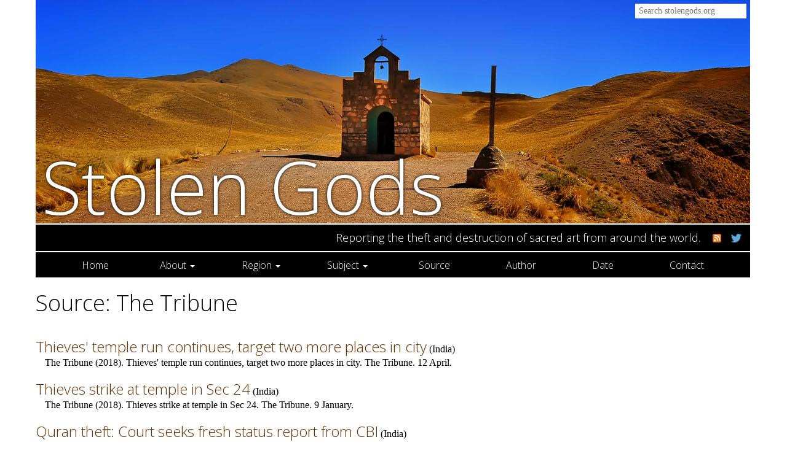

--- FILE ---
content_type: text/html; charset=utf-8
request_url: https://stolengods.org/source/thetribune.html
body_size: 13975
content:
<!DOCTYPE html>
<html>
<head>
  <meta http-equiv="Content-Type" content="text/html; charset=utf-8">
  <meta http-equiv="X-UA-Compatible" content="IE=edge">
  <meta name="viewport" content="width=device-width, initial-scale=1.0">
  <title>The Tribune — Stolen Gods</title>
  <link rel="stylesheet" type="text/css" href="/css/bootstrap.min.css" media="screen">
  <link rel="stylesheet" type="text/css" href="/style.css" title="stylesheet" media="screen">
  <script type='text/javascript' src="/js/jquery-1.11.3.min.js"></script>
  <script type='text/javascript' src="/js/bootstrap.min.js"></script>
  <link rel="apple-touch-icon" sizes="57x57" href="/apple-touch-icon-57x57.png">
  <link rel="apple-touch-icon" sizes="60x60" href="/apple-touch-icon-60x60.png">
  <link rel="apple-touch-icon" sizes="72x72" href="/apple-touch-icon-72x72.png">
  <link rel="apple-touch-icon" sizes="76x76" href="/apple-touch-icon-76x76.png">
  <link rel="apple-touch-icon" sizes="114x114" href="/apple-touch-icon-114x114.png">
  <link rel="apple-touch-icon" sizes="120x120" href="/apple-touch-icon-120x120.png">
  <link rel="apple-touch-icon" sizes="144x144" href="/apple-touch-icon-144x144.png">
  <link rel="apple-touch-icon" sizes="152x152" href="/apple-touch-icon-152x152.png">
  <link rel="apple-touch-icon" sizes="180x180" href="/apple-touch-icon-180x180.png">
  <link rel="icon" type="image/png" href="/favicon-32x32.png" sizes="32x32">
  <link rel="icon" type="image/png" href="/android-chrome-192x192.png" sizes="192x192">
  <link rel="icon" type="image/png" href="/favicon-96x96.png" sizes="96x96">
  <link rel="icon" type="image/png" href="/favicon-16x16.png" sizes="16x16">
  <link rel="manifest" href="/manifest.json">
  <meta name="msapplication-TileColor" content="#da532c">
  <meta name="msapplication-TileImage" content="/mstile-144x144.png">
  <meta name="theme-color" content="#036c70"></head>
<body>
    <div class="container header-container">
      <header id="masthead" class="col-sm-12" role="banner">
	<div class="searchbox">
          <form class="search-form" method="get" action="/search">
            <div class="input-group">
              
              <input class="searchbox-input"  name="q" placeholder="Search stolengods.org" value="">
              
            </div>
          </form>	</div>
	<div id="masthead-image"></div>
        <h1 class="site-title"><a href="/" rel="home">Stolen Gods</a></h1>
	<div class="site-description">
          <h4>Reporting the theft and destruction of sacred art from around the world.</h4>
	  <span class="straplinelinks">
	    <span class="straplinelink">
	      <a href="/atom"><img src="/img/feedicon.png"></a>
	    </span>
	    <span class="straplinelink">
	      <a href="https://twitter.com/stolengods"><img src="/img/tw.png"></a>
	    </span>
	  </span>
	</div>
      </header>
    </div>

    <div id="nav-wrap" class="container">
      <nav class="navbar navbar-ccn" role="navigation">
	<div class="container-fluid">
	  <div class="navbar-header">
	    <button type="button" class="navbar-toggle collapsed" data-toggle="collapse" data-target="#navbar-collapse">
              <span class="sr-only">Toggle navigation</span>
              <span class="icon-bar"></span>
              <span class="icon-bar"></span>
              <span class="icon-bar"></span>
	    </button>
	  </div>

	  <div id="navbar-collapse" class="collapse navbar-collapse">
            <ul class="nav nav-justified">
              <li><a href="/">Home</a></li>
              <li class="dropdown">
                <a class="dropdown-toggle" data-toggle="dropdown" role="button" aria-expanded="false"
                   href="/page/about/">About <span class="caret"></span></a>
                <ul class="dropdown-menu" role="menu">
                  <li><a href="/page/background/">Background</a></li>
                  <li><a href="/page/people/">People</a></li>
                  <li><a href="/page/faq/">FAQ</a></li>
                </ul>
              </li>
              <li class="dropdown">
                <a class="dropdown-toggle" data-toggle="dropdown" role="button" aria-expanded="false"
                   href="/region.html">Region <span class="caret"></span></a>
                <ul class="dropdown-menu" role="menu">
                  <li><a href="/region/africa.html">Africa</a></li>
                  <li><a href="/region/americas.html">Americas</a></li>
                  <li><a href="/region/europe.html">Europe</a></li>
                  <li><a href="/region/oceania.html">Oceania</a></li>
                  <li><a href="/region/southandeastasia.html">South and East Asia</a></li>
                  <li><a href="/region/westandcentralasia.html">West and Central Asia</a></li>
                </ul>
              </li>
              <li class="dropdown">
                <a class="dropdown-toggle" data-toggle="dropdown" role="button" aria-expanded="false"
                   href="/subject.html">Subject <span class="caret"></span></a>
                <ul class="dropdown-menu" role="menu">
                  <li><a href="/subject.html">All Subjects</a></li>
                  <li><a href="/subject/arrest.html">Arrest</a></li>
                  <li><a href="/subject/charges.html">Charges</a></li>
                  <li><a href="/subject/conviction.html">Conviction</a></li>
                  <li><a href="/subject/destruction.html">Destruction</a></li>
                  <li><a href="/subject/fakes.html">Fakes</a></li>
                  <li><a href="/subject/lawsuit.html">Lawsuit</a></li>
                  <li><a href="/subject/legislation.html">Legislation</a></li>
                  <li><a href="/subject/market.html">Market</a></li>
                  <li><a href="/subject/metaldetecting.html">Metal detecting</a></li>
                  <li><a href="/subject/museums.html">Museums</a></li>
                  <li><a href="/subject/other.html">Other</a></li>
                  <li><a href="/subject/preservation.html">Preservation</a></li>
                  <li><a href="/subject/prosecution.html">Prosecution</a></li>
                  <li><a href="/subject/raidorseizure.html">Raid or Seizure</a></li>
                  <li><a href="/subject/restitution.html">Restitution</a></li>
                  <li><a href="/subject/return.html">Return</a></li>
                  <li><a href="/subject/theft.html">Theft</a></li>
                  <li><a href="/subject/threat.html">Threat</a></li>
                </ul>
              </li>
              <li><a href="/source.html">Source</a></li>
              <li><a href="/authors.html">Author</a></li>
              <li><a href="/date">Date</a></li>
              <li><a href="/page/contact/">Contact</a></li>
            </ul>	  </div>
	</div>
      </nav>
    </div>

    <div id="content" class="container">
      <!-- <div class="row"> -->
      <!--   <main id="main" class="site-main" role="main"> -->
          <div class="row">
  <main id="main" class="site-main" role="main">
    <article class="source type-source hentry">
      <header class="entry-header page-header container">
<div class="row">
  <h1>Source:         The Tribune
</h1>
</div>

      </header>
      <div class="entry-content">
        
      </div>
    </article>

    <div class="article-listing">
      <div class="article-summary-display">
        <h4><a class="article-title-link" href="/entry/the-trib2018thieves-.html">Thieves&#x27; temple run continues, target two more places in city</a></h4>
        (<span class="locationlinks"><a href="/country/india.html">India</a></span>)
        <p class="article-citation">The Tribune
      (2018).
      Thieves&#x27; temple run continues, target two more places in city.
      The Tribune.
      12 April.</p>
      </div>
      <div class="article-summary-display">
        <h4><a class="article-title-link" href="/entry/The-Tribune2018Thieves.html">Thieves strike at temple in Sec 24</a></h4>
        (<span class="locationlinks"><a href="/country/india.html">India</a></span>)
        <p class="article-citation">The Tribune
      (2018).
      Thieves strike at temple in Sec 24.
      The Tribune.
      9 January.</p>
      </div>
      <div class="article-summary-display">
        <h4><a class="article-title-link" href="/entry/Tantry2017Quran-t.html">Quran theft: Court seeks fresh status report from CBI</a></h4>
        (<span class="locationlinks"><a href="/country/india.html">India</a></span>)
        <p class="article-citation">Ishfaq Tantry
      (2017).
      Quran theft: Court seeks fresh status report from CBI.
      The Tribune.
      17 December.</p>
      </div>
      <div class="article-summary-display">
        <h4><a class="article-title-link" href="/entry/Tribune-News-Service2017Antique.html">Antiques smugglers had a free run of state&#x27;s heritage</a></h4>
        (<span class="locationlinks"><a href="/country/india.html">India</a></span>)
        <p class="article-citation">Tribune News Service
      (2017).
      Antiques smugglers had a free run of state&#x27;s heritage.
      The Tribune.
      19 September.</p>
      </div>
      <div class="article-summary-display">
        <h4><a class="article-title-link" href="/entry/Bhardwaj2017Seven-silver-parasols.html">Seven silver parasols stolen from Jain temple</a></h4>
        (<span class="locationlinks"><a href="/country/india.html">India</a></span>)
        <p class="article-citation">Nikhil Bhardwaj
      (2017).
      Seven silver parasols stolen from Jain temple.
      The Tribune.
      27 January.</p>
      </div>
      <div class="article-summary-display">
        <h4><a class="article-title-link" href="/entry/manta2016temple-politics.html">Temple politics in Kullu</a></h4>
        (<span class="locationlinks"><a href="/country/india.html">India</a></span>)
        <p class="article-citation">Dipender Manta
      (2016).
      Temple politics in Kullu.
      The Tribune.
      9 October.</p>
      </div>
      <div class="article-summary-display">
        <h4><a class="article-title-link" href="/entry/The-Tribune2016Deities-not-CM-.html">Deities, not CM, to decide Raghunath temple&#x27;s fate, says Maheshwar Singh</a></h4>
        (<span class="locationlinks"><a href="/country/india.html">India</a></span>)
        <p class="article-citation">The Tribune
      (2016).
      Deities, not CM, to decide Raghunath temple&#x27;s fate, says Maheshwar Singh.
      The Tribune.
      1 August.</p>
      </div>
      <div class="article-summary-display">
        <h4><a class="article-title-link" href="/entry/the-tribune2016australia-to-re.html">Australia to return stolen Buddha statue to India</a></h4>
        (<span class="locationlinks"><a href="/country/australia.html">Australia</a>; <a href="/country/india.html">India</a></span>)
        <p class="article-citation">The Tribune
      (2016).
      Australia to return stolen Buddha statue to India.
      The Tribune.
      22 July.</p>
      </div>
      <div class="article-summary-display">
        <h4><a class="article-title-link" href="/entry/hakhoo2016govt-has-no-rec.html">Govt has no record of artefacts stolen during militancy years</a></h4>
        (<span class="locationlinks"><a href="/country/india.html">India</a></span>)
        <p class="article-citation">Sumit Hakhoo
      (2016).
      Govt has no record of artefacts stolen during militancy years.
      The Tribune.
      21 June.</p>
      </div>
      <div class="article-summary-display">
        <h4><a class="article-title-link" href="/entry/jaiswar2016cctv-surveillan.html">CCTV surveillance at Golden Temple helps nail thieves</a></h4>
        (<span class="locationlinks"><a href="/country/india.html">India</a></span>)
        <p class="article-citation">P. K. Jaiswar
      (2016).
      CCTV surveillance at Golden Temple helps nail thieves.
      The Tribune.
      19 June.</p>
      </div>
      <div class="article-summary-display">
        <h4><a class="article-title-link" href="/entry/kashimir2016stolen-durga-id.html">Stolen Durga idol returns to Valley after 25 years</a></h4>
        (<span class="locationlinks"><a href="/country/india.html">India</a></span>)
        <p class="article-citation">M Aamir Khan
      (2016).
      Stolen Durga idol returns to Valley after 25 years.
      The Tribune.
      30 March.</p>
      </div>
      <div class="article-summary-display">
        <h4><a class="article-title-link" href="/entry/the-tribune2016four-acquitted-.html">Four acquitted of theft at temple in Sec 37</a></h4>
        (<span class="locationlinks"><a href="/country/india.html">India</a></span>)
        <p class="article-citation">The Tribune
      (2016).
      Four acquitted of theft at temple in Sec 37.
      The Tribune.
      12 January.</p>
      </div>
      <div class="article-summary-display">
        <h4><a class="article-title-link" href="/entry/the-tribune2015artefacts-stole.html">Artefacts stolen from CM&#x27;s palace recovered</a></h4>
        (<span class="locationlinks"><a href="/country/india.html">India</a></span>)
        <p class="article-citation">The Tribune
      (2015).
      Artefacts stolen from CM&#x27;s palace recovered.
      The Tribune.
      11 November.</p>
      </div>
      <div class="article-summary-display">
        <h4><a class="article-title-link" href="/entry/lohumi2015extradition-hit.html">Extradition hitch keeps Kullu temple theft accused in Nepal</a></h4>
        (<span class="locationlinks"><a href="/country/nepal.html">Nepal</a>; <a href="/country/india.html">India</a></span>)
        <p class="article-citation">Bhanu P Lohumi
      (2015).
      Extradition hitch keeps Kullu temple theft accused in Nepal.
      The Tribune.
      4 August.</p>
      </div>
    
    </div>  </main>
</div>
      <!--   </main> -->
      <!-- </div> -->
    </div>

    <div class="container">
      <div class="row site-footer">
        <p style="text-align: right;">Copyright © Donna Yates. <a title="Image Credits" href="/image-credits">Image credits</a>.</p>
      </div>
    </div>
</body>
</html>